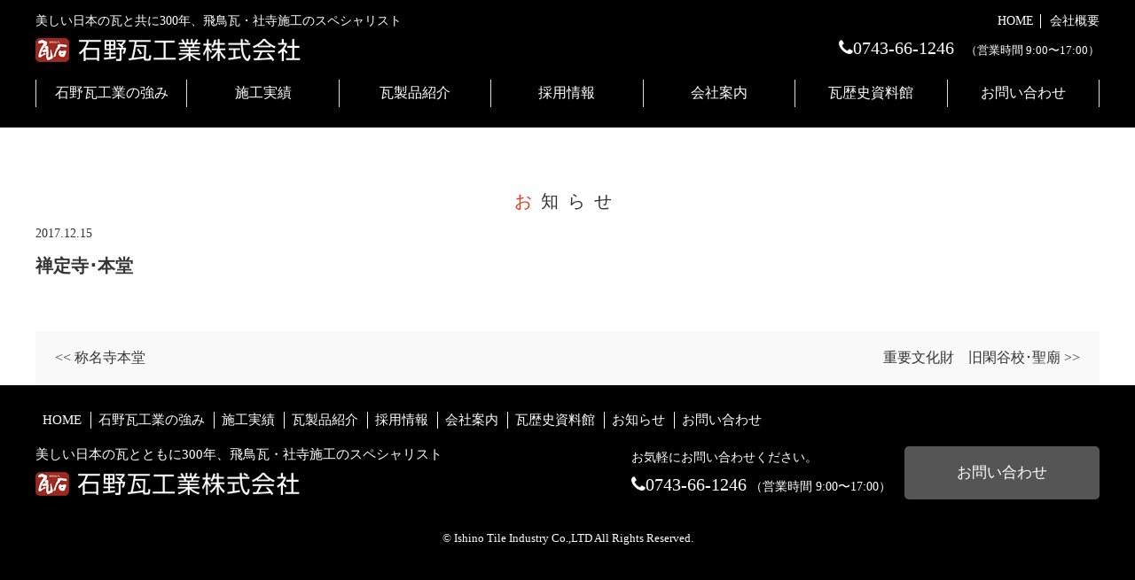

--- FILE ---
content_type: text/html; charset=UTF-8
request_url: https://www.ishino.jp/works/205/
body_size: 27910
content:
<!DOCTYPE html>
<html lang="ja">
<head>
	<meta charset="UTF-8">
	
		<style>img:is([sizes="auto" i], [sizes^="auto," i]) { contain-intrinsic-size: 3000px 1500px }</style>
	
		<!-- All in One SEO 4.9.0 - aioseo.com -->
		<title>禅定寺･本堂 | 石野瓦工業株式会社</title>
	<meta name="robots" content="max-image-preview:large" />
	<link rel="canonical" href="https://www.ishino.jp/works/205/" />
	<meta name="generator" content="All in One SEO (AIOSEO) 4.9.0" />
		<meta property="og:locale" content="ja_JP" />
		<meta property="og:site_name" content="石野瓦工業株式会社 | 美しい日本の瓦と共に300年、飛鳥瓦・社寺施工のスペシャリスト" />
		<meta property="og:type" content="article" />
		<meta property="og:title" content="禅定寺･本堂 | 石野瓦工業株式会社" />
		<meta property="og:url" content="https://www.ishino.jp/works/205/" />
		<meta property="article:published_time" content="2017-12-14T21:04:09+00:00" />
		<meta property="article:modified_time" content="2017-12-14T21:04:09+00:00" />
		<meta name="twitter:card" content="summary" />
		<meta name="twitter:title" content="禅定寺･本堂 | 石野瓦工業株式会社" />
		<script type="application/ld+json" class="aioseo-schema">
			{"@context":"https:\/\/schema.org","@graph":[{"@type":"BreadcrumbList","@id":"https:\/\/www.ishino.jp\/works\/205\/#breadcrumblist","itemListElement":[{"@type":"ListItem","@id":"https:\/\/www.ishino.jp#listItem","position":1,"name":"Home","item":"https:\/\/www.ishino.jp","nextItem":{"@type":"ListItem","@id":"https:\/\/www.ishino.jp\/works\/#listItem","name":"\u65bd\u5de5\u5b9f\u7e3e"}},{"@type":"ListItem","@id":"https:\/\/www.ishino.jp\/works\/#listItem","position":2,"name":"\u65bd\u5de5\u5b9f\u7e3e","item":"https:\/\/www.ishino.jp\/works\/","nextItem":{"@type":"ListItem","@id":"https:\/\/www.ishino.jp\/works\/205\/#listItem","name":"\u7985\u5b9a\u5bfa\uff65\u672c\u5802"},"previousItem":{"@type":"ListItem","@id":"https:\/\/www.ishino.jp#listItem","name":"Home"}},{"@type":"ListItem","@id":"https:\/\/www.ishino.jp\/works\/205\/#listItem","position":3,"name":"\u7985\u5b9a\u5bfa\uff65\u672c\u5802","previousItem":{"@type":"ListItem","@id":"https:\/\/www.ishino.jp\/works\/#listItem","name":"\u65bd\u5de5\u5b9f\u7e3e"}}]},{"@type":"Organization","@id":"https:\/\/www.ishino.jp\/#organization","name":"\u77f3\u91ce\u74e6\u5de5\u696d\u682a\u5f0f\u4f1a\u793e","description":"\u7f8e\u3057\u3044\u65e5\u672c\u306e\u74e6\u3068\u5171\u306b300\u5e74\u3001\u98db\u9ce5\u74e6\u30fb\u793e\u5bfa\u65bd\u5de5\u306e\u30b9\u30da\u30b7\u30e3\u30ea\u30b9\u30c8","url":"https:\/\/www.ishino.jp\/"},{"@type":"WebPage","@id":"https:\/\/www.ishino.jp\/works\/205\/#webpage","url":"https:\/\/www.ishino.jp\/works\/205\/","name":"\u7985\u5b9a\u5bfa\uff65\u672c\u5802 | \u77f3\u91ce\u74e6\u5de5\u696d\u682a\u5f0f\u4f1a\u793e","inLanguage":"ja","isPartOf":{"@id":"https:\/\/www.ishino.jp\/#website"},"breadcrumb":{"@id":"https:\/\/www.ishino.jp\/works\/205\/#breadcrumblist"},"datePublished":"2017-12-15T06:04:09+09:00","dateModified":"2017-12-15T06:04:09+09:00"},{"@type":"WebSite","@id":"https:\/\/www.ishino.jp\/#website","url":"https:\/\/www.ishino.jp\/","name":"\u77f3\u91ce\u74e6\u5de5\u696d\u682a\u5f0f\u4f1a\u793e","description":"\u7f8e\u3057\u3044\u65e5\u672c\u306e\u74e6\u3068\u5171\u306b300\u5e74\u3001\u98db\u9ce5\u74e6\u30fb\u793e\u5bfa\u65bd\u5de5\u306e\u30b9\u30da\u30b7\u30e3\u30ea\u30b9\u30c8","inLanguage":"ja","publisher":{"@id":"https:\/\/www.ishino.jp\/#organization"}}]}
		</script>
		<!-- All in One SEO -->

<link rel='dns-prefetch' href='//code.jquery.com' />
<script type="text/javascript">
/* <![CDATA[ */
window._wpemojiSettings = {"baseUrl":"https:\/\/s.w.org\/images\/core\/emoji\/16.0.1\/72x72\/","ext":".png","svgUrl":"https:\/\/s.w.org\/images\/core\/emoji\/16.0.1\/svg\/","svgExt":".svg","source":{"concatemoji":"https:\/\/www.ishino.jp\/wp-includes\/js\/wp-emoji-release.min.js?ver=6.8.3"}};
/*! This file is auto-generated */
!function(s,n){var o,i,e;function c(e){try{var t={supportTests:e,timestamp:(new Date).valueOf()};sessionStorage.setItem(o,JSON.stringify(t))}catch(e){}}function p(e,t,n){e.clearRect(0,0,e.canvas.width,e.canvas.height),e.fillText(t,0,0);var t=new Uint32Array(e.getImageData(0,0,e.canvas.width,e.canvas.height).data),a=(e.clearRect(0,0,e.canvas.width,e.canvas.height),e.fillText(n,0,0),new Uint32Array(e.getImageData(0,0,e.canvas.width,e.canvas.height).data));return t.every(function(e,t){return e===a[t]})}function u(e,t){e.clearRect(0,0,e.canvas.width,e.canvas.height),e.fillText(t,0,0);for(var n=e.getImageData(16,16,1,1),a=0;a<n.data.length;a++)if(0!==n.data[a])return!1;return!0}function f(e,t,n,a){switch(t){case"flag":return n(e,"\ud83c\udff3\ufe0f\u200d\u26a7\ufe0f","\ud83c\udff3\ufe0f\u200b\u26a7\ufe0f")?!1:!n(e,"\ud83c\udde8\ud83c\uddf6","\ud83c\udde8\u200b\ud83c\uddf6")&&!n(e,"\ud83c\udff4\udb40\udc67\udb40\udc62\udb40\udc65\udb40\udc6e\udb40\udc67\udb40\udc7f","\ud83c\udff4\u200b\udb40\udc67\u200b\udb40\udc62\u200b\udb40\udc65\u200b\udb40\udc6e\u200b\udb40\udc67\u200b\udb40\udc7f");case"emoji":return!a(e,"\ud83e\udedf")}return!1}function g(e,t,n,a){var r="undefined"!=typeof WorkerGlobalScope&&self instanceof WorkerGlobalScope?new OffscreenCanvas(300,150):s.createElement("canvas"),o=r.getContext("2d",{willReadFrequently:!0}),i=(o.textBaseline="top",o.font="600 32px Arial",{});return e.forEach(function(e){i[e]=t(o,e,n,a)}),i}function t(e){var t=s.createElement("script");t.src=e,t.defer=!0,s.head.appendChild(t)}"undefined"!=typeof Promise&&(o="wpEmojiSettingsSupports",i=["flag","emoji"],n.supports={everything:!0,everythingExceptFlag:!0},e=new Promise(function(e){s.addEventListener("DOMContentLoaded",e,{once:!0})}),new Promise(function(t){var n=function(){try{var e=JSON.parse(sessionStorage.getItem(o));if("object"==typeof e&&"number"==typeof e.timestamp&&(new Date).valueOf()<e.timestamp+604800&&"object"==typeof e.supportTests)return e.supportTests}catch(e){}return null}();if(!n){if("undefined"!=typeof Worker&&"undefined"!=typeof OffscreenCanvas&&"undefined"!=typeof URL&&URL.createObjectURL&&"undefined"!=typeof Blob)try{var e="postMessage("+g.toString()+"("+[JSON.stringify(i),f.toString(),p.toString(),u.toString()].join(",")+"));",a=new Blob([e],{type:"text/javascript"}),r=new Worker(URL.createObjectURL(a),{name:"wpTestEmojiSupports"});return void(r.onmessage=function(e){c(n=e.data),r.terminate(),t(n)})}catch(e){}c(n=g(i,f,p,u))}t(n)}).then(function(e){for(var t in e)n.supports[t]=e[t],n.supports.everything=n.supports.everything&&n.supports[t],"flag"!==t&&(n.supports.everythingExceptFlag=n.supports.everythingExceptFlag&&n.supports[t]);n.supports.everythingExceptFlag=n.supports.everythingExceptFlag&&!n.supports.flag,n.DOMReady=!1,n.readyCallback=function(){n.DOMReady=!0}}).then(function(){return e}).then(function(){var e;n.supports.everything||(n.readyCallback(),(e=n.source||{}).concatemoji?t(e.concatemoji):e.wpemoji&&e.twemoji&&(t(e.twemoji),t(e.wpemoji)))}))}((window,document),window._wpemojiSettings);
/* ]]> */
</script>
<style id='wp-emoji-styles-inline-css' type='text/css'>

	img.wp-smiley, img.emoji {
		display: inline !important;
		border: none !important;
		box-shadow: none !important;
		height: 1em !important;
		width: 1em !important;
		margin: 0 0.07em !important;
		vertical-align: -0.1em !important;
		background: none !important;
		padding: 0 !important;
	}
</style>
<link rel='stylesheet' id='wp-block-library-css' href='https://www.ishino.jp/wp-includes/css/dist/block-library/style.min.css?ver=6.8.3' type='text/css' media='all' />
<style id='classic-theme-styles-inline-css' type='text/css'>
/*! This file is auto-generated */
.wp-block-button__link{color:#fff;background-color:#32373c;border-radius:9999px;box-shadow:none;text-decoration:none;padding:calc(.667em + 2px) calc(1.333em + 2px);font-size:1.125em}.wp-block-file__button{background:#32373c;color:#fff;text-decoration:none}
</style>
<link rel='stylesheet' id='aioseo/css/src/vue/standalone/blocks/table-of-contents/global.scss-css' href='https://www.ishino.jp/wp-content/plugins/all-in-one-seo-pack/dist/Lite/assets/css/table-of-contents/global.e90f6d47.css?ver=4.9.0' type='text/css' media='all' />
<style id='global-styles-inline-css' type='text/css'>
:root{--wp--preset--aspect-ratio--square: 1;--wp--preset--aspect-ratio--4-3: 4/3;--wp--preset--aspect-ratio--3-4: 3/4;--wp--preset--aspect-ratio--3-2: 3/2;--wp--preset--aspect-ratio--2-3: 2/3;--wp--preset--aspect-ratio--16-9: 16/9;--wp--preset--aspect-ratio--9-16: 9/16;--wp--preset--color--black: #000000;--wp--preset--color--cyan-bluish-gray: #abb8c3;--wp--preset--color--white: #ffffff;--wp--preset--color--pale-pink: #f78da7;--wp--preset--color--vivid-red: #cf2e2e;--wp--preset--color--luminous-vivid-orange: #ff6900;--wp--preset--color--luminous-vivid-amber: #fcb900;--wp--preset--color--light-green-cyan: #7bdcb5;--wp--preset--color--vivid-green-cyan: #00d084;--wp--preset--color--pale-cyan-blue: #8ed1fc;--wp--preset--color--vivid-cyan-blue: #0693e3;--wp--preset--color--vivid-purple: #9b51e0;--wp--preset--gradient--vivid-cyan-blue-to-vivid-purple: linear-gradient(135deg,rgba(6,147,227,1) 0%,rgb(155,81,224) 100%);--wp--preset--gradient--light-green-cyan-to-vivid-green-cyan: linear-gradient(135deg,rgb(122,220,180) 0%,rgb(0,208,130) 100%);--wp--preset--gradient--luminous-vivid-amber-to-luminous-vivid-orange: linear-gradient(135deg,rgba(252,185,0,1) 0%,rgba(255,105,0,1) 100%);--wp--preset--gradient--luminous-vivid-orange-to-vivid-red: linear-gradient(135deg,rgba(255,105,0,1) 0%,rgb(207,46,46) 100%);--wp--preset--gradient--very-light-gray-to-cyan-bluish-gray: linear-gradient(135deg,rgb(238,238,238) 0%,rgb(169,184,195) 100%);--wp--preset--gradient--cool-to-warm-spectrum: linear-gradient(135deg,rgb(74,234,220) 0%,rgb(151,120,209) 20%,rgb(207,42,186) 40%,rgb(238,44,130) 60%,rgb(251,105,98) 80%,rgb(254,248,76) 100%);--wp--preset--gradient--blush-light-purple: linear-gradient(135deg,rgb(255,206,236) 0%,rgb(152,150,240) 100%);--wp--preset--gradient--blush-bordeaux: linear-gradient(135deg,rgb(254,205,165) 0%,rgb(254,45,45) 50%,rgb(107,0,62) 100%);--wp--preset--gradient--luminous-dusk: linear-gradient(135deg,rgb(255,203,112) 0%,rgb(199,81,192) 50%,rgb(65,88,208) 100%);--wp--preset--gradient--pale-ocean: linear-gradient(135deg,rgb(255,245,203) 0%,rgb(182,227,212) 50%,rgb(51,167,181) 100%);--wp--preset--gradient--electric-grass: linear-gradient(135deg,rgb(202,248,128) 0%,rgb(113,206,126) 100%);--wp--preset--gradient--midnight: linear-gradient(135deg,rgb(2,3,129) 0%,rgb(40,116,252) 100%);--wp--preset--font-size--small: 13px;--wp--preset--font-size--medium: 20px;--wp--preset--font-size--large: 36px;--wp--preset--font-size--x-large: 42px;--wp--preset--spacing--20: 0.44rem;--wp--preset--spacing--30: 0.67rem;--wp--preset--spacing--40: 1rem;--wp--preset--spacing--50: 1.5rem;--wp--preset--spacing--60: 2.25rem;--wp--preset--spacing--70: 3.38rem;--wp--preset--spacing--80: 5.06rem;--wp--preset--shadow--natural: 6px 6px 9px rgba(0, 0, 0, 0.2);--wp--preset--shadow--deep: 12px 12px 50px rgba(0, 0, 0, 0.4);--wp--preset--shadow--sharp: 6px 6px 0px rgba(0, 0, 0, 0.2);--wp--preset--shadow--outlined: 6px 6px 0px -3px rgba(255, 255, 255, 1), 6px 6px rgba(0, 0, 0, 1);--wp--preset--shadow--crisp: 6px 6px 0px rgba(0, 0, 0, 1);}:where(.is-layout-flex){gap: 0.5em;}:where(.is-layout-grid){gap: 0.5em;}body .is-layout-flex{display: flex;}.is-layout-flex{flex-wrap: wrap;align-items: center;}.is-layout-flex > :is(*, div){margin: 0;}body .is-layout-grid{display: grid;}.is-layout-grid > :is(*, div){margin: 0;}:where(.wp-block-columns.is-layout-flex){gap: 2em;}:where(.wp-block-columns.is-layout-grid){gap: 2em;}:where(.wp-block-post-template.is-layout-flex){gap: 1.25em;}:where(.wp-block-post-template.is-layout-grid){gap: 1.25em;}.has-black-color{color: var(--wp--preset--color--black) !important;}.has-cyan-bluish-gray-color{color: var(--wp--preset--color--cyan-bluish-gray) !important;}.has-white-color{color: var(--wp--preset--color--white) !important;}.has-pale-pink-color{color: var(--wp--preset--color--pale-pink) !important;}.has-vivid-red-color{color: var(--wp--preset--color--vivid-red) !important;}.has-luminous-vivid-orange-color{color: var(--wp--preset--color--luminous-vivid-orange) !important;}.has-luminous-vivid-amber-color{color: var(--wp--preset--color--luminous-vivid-amber) !important;}.has-light-green-cyan-color{color: var(--wp--preset--color--light-green-cyan) !important;}.has-vivid-green-cyan-color{color: var(--wp--preset--color--vivid-green-cyan) !important;}.has-pale-cyan-blue-color{color: var(--wp--preset--color--pale-cyan-blue) !important;}.has-vivid-cyan-blue-color{color: var(--wp--preset--color--vivid-cyan-blue) !important;}.has-vivid-purple-color{color: var(--wp--preset--color--vivid-purple) !important;}.has-black-background-color{background-color: var(--wp--preset--color--black) !important;}.has-cyan-bluish-gray-background-color{background-color: var(--wp--preset--color--cyan-bluish-gray) !important;}.has-white-background-color{background-color: var(--wp--preset--color--white) !important;}.has-pale-pink-background-color{background-color: var(--wp--preset--color--pale-pink) !important;}.has-vivid-red-background-color{background-color: var(--wp--preset--color--vivid-red) !important;}.has-luminous-vivid-orange-background-color{background-color: var(--wp--preset--color--luminous-vivid-orange) !important;}.has-luminous-vivid-amber-background-color{background-color: var(--wp--preset--color--luminous-vivid-amber) !important;}.has-light-green-cyan-background-color{background-color: var(--wp--preset--color--light-green-cyan) !important;}.has-vivid-green-cyan-background-color{background-color: var(--wp--preset--color--vivid-green-cyan) !important;}.has-pale-cyan-blue-background-color{background-color: var(--wp--preset--color--pale-cyan-blue) !important;}.has-vivid-cyan-blue-background-color{background-color: var(--wp--preset--color--vivid-cyan-blue) !important;}.has-vivid-purple-background-color{background-color: var(--wp--preset--color--vivid-purple) !important;}.has-black-border-color{border-color: var(--wp--preset--color--black) !important;}.has-cyan-bluish-gray-border-color{border-color: var(--wp--preset--color--cyan-bluish-gray) !important;}.has-white-border-color{border-color: var(--wp--preset--color--white) !important;}.has-pale-pink-border-color{border-color: var(--wp--preset--color--pale-pink) !important;}.has-vivid-red-border-color{border-color: var(--wp--preset--color--vivid-red) !important;}.has-luminous-vivid-orange-border-color{border-color: var(--wp--preset--color--luminous-vivid-orange) !important;}.has-luminous-vivid-amber-border-color{border-color: var(--wp--preset--color--luminous-vivid-amber) !important;}.has-light-green-cyan-border-color{border-color: var(--wp--preset--color--light-green-cyan) !important;}.has-vivid-green-cyan-border-color{border-color: var(--wp--preset--color--vivid-green-cyan) !important;}.has-pale-cyan-blue-border-color{border-color: var(--wp--preset--color--pale-cyan-blue) !important;}.has-vivid-cyan-blue-border-color{border-color: var(--wp--preset--color--vivid-cyan-blue) !important;}.has-vivid-purple-border-color{border-color: var(--wp--preset--color--vivid-purple) !important;}.has-vivid-cyan-blue-to-vivid-purple-gradient-background{background: var(--wp--preset--gradient--vivid-cyan-blue-to-vivid-purple) !important;}.has-light-green-cyan-to-vivid-green-cyan-gradient-background{background: var(--wp--preset--gradient--light-green-cyan-to-vivid-green-cyan) !important;}.has-luminous-vivid-amber-to-luminous-vivid-orange-gradient-background{background: var(--wp--preset--gradient--luminous-vivid-amber-to-luminous-vivid-orange) !important;}.has-luminous-vivid-orange-to-vivid-red-gradient-background{background: var(--wp--preset--gradient--luminous-vivid-orange-to-vivid-red) !important;}.has-very-light-gray-to-cyan-bluish-gray-gradient-background{background: var(--wp--preset--gradient--very-light-gray-to-cyan-bluish-gray) !important;}.has-cool-to-warm-spectrum-gradient-background{background: var(--wp--preset--gradient--cool-to-warm-spectrum) !important;}.has-blush-light-purple-gradient-background{background: var(--wp--preset--gradient--blush-light-purple) !important;}.has-blush-bordeaux-gradient-background{background: var(--wp--preset--gradient--blush-bordeaux) !important;}.has-luminous-dusk-gradient-background{background: var(--wp--preset--gradient--luminous-dusk) !important;}.has-pale-ocean-gradient-background{background: var(--wp--preset--gradient--pale-ocean) !important;}.has-electric-grass-gradient-background{background: var(--wp--preset--gradient--electric-grass) !important;}.has-midnight-gradient-background{background: var(--wp--preset--gradient--midnight) !important;}.has-small-font-size{font-size: var(--wp--preset--font-size--small) !important;}.has-medium-font-size{font-size: var(--wp--preset--font-size--medium) !important;}.has-large-font-size{font-size: var(--wp--preset--font-size--large) !important;}.has-x-large-font-size{font-size: var(--wp--preset--font-size--x-large) !important;}
:where(.wp-block-post-template.is-layout-flex){gap: 1.25em;}:where(.wp-block-post-template.is-layout-grid){gap: 1.25em;}
:where(.wp-block-columns.is-layout-flex){gap: 2em;}:where(.wp-block-columns.is-layout-grid){gap: 2em;}
:root :where(.wp-block-pullquote){font-size: 1.5em;line-height: 1.6;}
</style>
<link rel='stylesheet' id='responsive-lightbox-nivo-css' href='https://www.ishino.jp/wp-content/plugins/responsive-lightbox/assets/nivo/nivo-lightbox.min.css?ver=1.3.1' type='text/css' media='all' />
<link rel='stylesheet' id='responsive-lightbox-nivo-default-css' href='https://www.ishino.jp/wp-content/plugins/responsive-lightbox/assets/nivo/themes/default/default.css?ver=1.3.1' type='text/css' media='all' />
<link rel='stylesheet' id='style-base-css' href='https://www.ishino.jp/wp-content/themes/ishinogawara/style.css?ver=6.8.3' type='text/css' media='all' />
<link rel='stylesheet' id='style-pure-css' href='https://www.ishino.jp/wp-content/themes/ishinogawara/css/pure-min.css?ver=6.8.3' type='text/css' media='all' />
<link rel='stylesheet' id='style-font-css' href='https://www.ishino.jp/wp-content/themes/ishinogawara/css/font-awesome.min.css?ver=6.8.3' type='text/css' media='all' />
<link rel='stylesheet' id='style-common-css' href='https://www.ishino.jp/wp-content/themes/ishinogawara/css/add/common.css?ver=6.8.3' type='text/css' media='all' />
<link rel='stylesheet' id='style-page-css' href='https://www.ishino.jp/wp-content/themes/ishinogawara/css/add/page.css?ver=6.8.3' type='text/css' media='all' />
<link rel='stylesheet' id='style-pc-css' href='https://www.ishino.jp/wp-content/themes/ishinogawara/css/add/pc.css?ver=6.8.3' type='text/css' media='all' />
<link rel='stylesheet' id='style-customize-css' href='https://www.ishino.jp/wp-content/themes/ishinogawara/css/add/customize.css?ver=6.8.3' type='text/css' media='all' />
<link rel='stylesheet' id='wp-pagenavi-css' href='https://www.ishino.jp/wp-content/plugins/wp-pagenavi/pagenavi-css.css?ver=2.70' type='text/css' media='all' />
<script type="text/javascript" src="https://www.ishino.jp/wp-includes/js/jquery/jquery.min.js?ver=3.7.1" id="jquery-core-js"></script>
<script type="text/javascript" src="https://www.ishino.jp/wp-includes/js/jquery/jquery-migrate.min.js?ver=3.4.1" id="jquery-migrate-js"></script>
<script type="text/javascript" src="https://www.ishino.jp/wp-content/plugins/responsive-lightbox/assets/nivo/nivo-lightbox.min.js?ver=1.3.1" id="responsive-lightbox-nivo-js"></script>
<script type="text/javascript" src="https://www.ishino.jp/wp-includes/js/underscore.min.js?ver=1.13.7" id="underscore-js"></script>
<script type="text/javascript" src="https://www.ishino.jp/wp-content/plugins/responsive-lightbox/assets/infinitescroll/infinite-scroll.pkgd.min.js?ver=4.0.1" id="responsive-lightbox-infinite-scroll-js"></script>
<script type="text/javascript" id="responsive-lightbox-js-before">
/* <![CDATA[ */
var rlArgs = {"script":"nivo","selector":"lightbox","customEvents":"","activeGalleries":true,"effect":"fade","clickOverlayToClose":true,"keyboardNav":true,"errorMessage":"The requested content cannot be loaded. Please try again later.","woocommerce_gallery":false,"ajaxurl":"https:\/\/www.ishino.jp\/wp-admin\/admin-ajax.php","nonce":"053ef6b462","preview":false,"postId":205,"scriptExtension":false};
/* ]]> */
</script>
<script type="text/javascript" src="https://www.ishino.jp/wp-content/plugins/responsive-lightbox/js/front.js?ver=2.5.4" id="responsive-lightbox-js"></script>
<script type="text/javascript" src="//code.jquery.com/jquery-1.12.0.min.js?ver=6.8.3" id="script-jquery-js"></script>
<script type="text/javascript" src="https://www.ishino.jp/wp-content/themes/ishinogawara/js/common.js?ver=6.8.3" id="script-common-js"></script>
<link rel="https://api.w.org/" href="https://www.ishino.jp/wp-json/" /><link rel="EditURI" type="application/rsd+xml" title="RSD" href="https://www.ishino.jp/xmlrpc.php?rsd" />
<meta name="generator" content="WordPress 6.8.3" />
<link rel='shortlink' href='https://www.ishino.jp/?p=205' />
<link rel="alternate" title="oEmbed (JSON)" type="application/json+oembed" href="https://www.ishino.jp/wp-json/oembed/1.0/embed?url=https%3A%2F%2Fwww.ishino.jp%2Fworks%2F205%2F" />
<link rel="alternate" title="oEmbed (XML)" type="text/xml+oembed" href="https://www.ishino.jp/wp-json/oembed/1.0/embed?url=https%3A%2F%2Fwww.ishino.jp%2Fworks%2F205%2F&#038;format=xml" />
<!-- Global site tag (gtag.js) - Google Analytics -->
<script async src="https://www.googletagmanager.com/gtag/js?id=UA-111332766-1"></script>
<script>
  window.dataLayer = window.dataLayer || [];
  function gtag(){dataLayer.push(arguments);}
  gtag('js', new Date());

  gtag('config', 'UA-111332766-1');
</script><link rel="Shortcut Icon" type="image/x-icon" href="//www.ishino.jp/wp-content/uploads/2017/12/logo-2.png" />

        <meta http-equiv="X-UA-Compatible" content="IE=edge">

        <meta name="viewport" content="width=device-width, initial-scale=1">

        <meta name="format-detection" content="telephone=no">

        <!--[if lte IE 8]>

            <link rel="stylesheet" href="https://unpkg.com/purecss@1.0.0/build/grids-responsive-old-ie-min.css">

        <![endif]-->

        <!--[if gt IE 8]><!-->

            <link rel="stylesheet" href="https://unpkg.com/purecss@1.0.0/build/grids-responsive-min.css">

        <!--<![endif]-->

    
    <style type="text/css">.broken_link, a.broken_link {
	text-decoration: line-through;
}</style></head>
<body>

<header>
  <div id="header">
	<div class="container">
		<div class="pure-g group01">
			<div class="pure-u-1 pure-u-lg-12-24 unit01">
				<h1>
					美しい日本の瓦と共に300年、飛鳥瓦・社寺施工のスペシャリスト
					<a href="https://www.ishino.jp/"><img src="https://www.ishino.jp/wp-content/themes/ishinogawara/images/common/logo_header01.png" alt="石野瓦工業株式会社" class="pure-img"></h1>
			</div>
			<!-- /.pure-u-1 pure-u-lg-12-24 unit01 -->
			<div class="pure-u-1 pure-u-lg-12-24 unit02 text-right">
				<ul class="list01">
					<li><a href="https://www.ishino.jp/">HOME</a></li>
					<li><a href="https://www.ishino.jp/company/#outline">会社概要</a></li>
				
				</ul>
				<p class="text01">
					<a href="tel:0743-66-1246"><i class="fa fa-phone" aria-hidden="true"></i>0743-66-1246</a>
					（営業時間 9:00〜17:00）
				</p>
			</div>
			<!-- /.pure-u-1 pure-u-3-5 unit02 -->
		</div>
		<!-- /.pure-g group01 -->
	</div>
	<!-- /.container -->
  </div>
  <!-- /#header -->
  	<a class="menu-trigger" href="/">
		<span></span>
		<span></span>
		<span></span>
	</a>
	<nav>
		<div id="gNavi">
			<div class="container">
				<ul class="list01">
										<li class=""><a href="https://www.ishino.jp/concept/">石野瓦工業の強み</a></li>
					<li class=""><a href="https://www.ishino.jp/works/">施工実績</a></li>
					<li class=""><a href="https://www.ishino.jp/products/">瓦製品紹介</a></li>
					<li class=""><a href="https://www.ishino.jp/recruit/">採用情報</a></li>
					<li class=""><a href="https://www.ishino.jp/company/">会社案内</a></li>
					<li class=""><a href="https://www.ishino.jp/museum/">瓦歴史資料館</a></li>
					<li class=""><a href="https://www.ishino.jp/contact/">お問い合わせ</a></li>
				</ul>
			</div>
			<!-- /.container -->
		</div>
		<!-- /#gNavi -->
	</nav>
			<div id="pageVisual" class="news"></div>
	</header>
<article id="news">
	<section id="main">

		<h2 class="mainTit"><strong>お</strong>知らせ</h2>
		<div class="container">
			

							<section class="section01">
					<div class="pure-g">
												<div class="wrap01 pure-u-1 ">
							<p class="date">2017.12.15</p>
							<h2>禅定寺･本堂</h2>
							<div class="inner01">
															</div>
							<!-- /.inner01 -->
						</div>
					</div>
					<!-- /.pure-g -->
				</section>

			
			<div class="wp-pagenavi var01 clearfix">
				<div class="pull-left">
					<a href="https://www.ishino.jp/works/206/" rel="next"><< 称名寺本堂</a>				</div>
				<div class="pull-right">
					<a href="https://www.ishino.jp/works/202/" rel="prev">重要文化財　旧閑谷校･聖廟 >></a>				</div>
			</div>
			<!-- /.wrap02 -->

		</div>
		<!-- /.container -->
		
	
	</section>
	<!-- /#main -->
</article>
<!-- /#home -->

<footer>
	<div id="footer">
		<div class="container">
			<ul class="list01">
				<li><a href="https://www.ishino.jp">HOME</a></li>
				<li><a href="https://www.ishino.jp/concept">石野瓦工業の強み</a></li>
				<li><a href="https://www.ishino.jp/works">施工実績</a></li>
				<li><a href="https://www.ishino.jp/products">瓦製品紹介</a></li>
				<li><a href="https://www.ishino.jp/recruit">採用情報</a></li>
				<li><a href="https://www.ishino.jp/company">会社案内</a></li>
				<li><a href="https://www.ishino.jp/museum">瓦歴史資料館</a></li>
				<li><a href="https://www.ishino.jp/category/news/">お知らせ</a></li>
				<li><a href="https://www.ishino.jp/contact">お問い合わせ</a></li>
			</ul>
			<div class="pure-g group01">
				<div class="pure-u-1 pure-u-lg-10-24 unit01">
					<p class="text01">
						美しい日本の瓦とともに300年、飛鳥瓦・社寺施工のスペシャリスト
					</p>
					<a href="https://www.ishino.jp"><img src="https://www.ishino.jp/wp-content/themes/ishinogawara/images/common/logo_footer01.png" alt="石野瓦工業株式会社" class="pure-img"></a>
				</div>
				<div class="pure-u-1 pure-u-lg-14-24 unit02">
					<a href="https://www.ishino.jp/contact" class="btn01 pull-right">お問い合わせ</a>
					<p class="text01 pull-right">
						お気軽にお問い合わせください。<br>
						<a href="tel:0743-66-1246"><i class="fa fa-phone" aria-hidden="true"></i>0743-66-1246</a>
					（営業時間 9:00〜17:00）
					</p>
				</div>
			</div>
			<div id="copyright" class="text-center">&copy; Ishino Tile Industry Co.,LTD All Rights Reserved.</div>
		</div>
		<!-- /.container -->
	</div>
</footer>

<script type="speculationrules">
{"prefetch":[{"source":"document","where":{"and":[{"href_matches":"\/*"},{"not":{"href_matches":["\/wp-*.php","\/wp-admin\/*","\/wp-content\/uploads\/*","\/wp-content\/*","\/wp-content\/plugins\/*","\/wp-content\/themes\/ishinogawara\/*","\/*\\?(.+)"]}},{"not":{"selector_matches":"a[rel~=\"nofollow\"]"}},{"not":{"selector_matches":".no-prefetch, .no-prefetch a"}}]},"eagerness":"conservative"}]}
</script>
<script type="module"  src="https://www.ishino.jp/wp-content/plugins/all-in-one-seo-pack/dist/Lite/assets/table-of-contents.95d0dfce.js?ver=4.9.0" id="aioseo/js/src/vue/standalone/blocks/table-of-contents/frontend.js-js"></script>
</body>
</html>


--- FILE ---
content_type: text/css
request_url: https://www.ishino.jp/wp-content/themes/ishinogawara/style.css?ver=6.8.3
body_size: 72
content:
@charset "utf-8";

/*
Theme Name: 石野瓦工業株式会社 THEME
Theme URI: http://kous.co.jp
Author: the KOUS team
Author URI: http://kous.co.jp
*/


--- FILE ---
content_type: text/css
request_url: https://www.ishino.jp/wp-content/themes/ishinogawara/css/add/common.css?ver=6.8.3
body_size: 10583
content:
@charset "utf-8";














/* reset
*********************************************************/

* {
    margin: 0;
    padding: 0;
}

div {
    -webkit-box-sizing: border-box;
    -moz-box-sizing: border-box;
    box-sizing: border-box;
}

ul,
ol {
    list-style: none;
}

h1,
h2,
h3,
h4,
h5 {
    margin: 0;
}















/* common
*********************************************************/

#main {
	font-family: 游明朝, "Yu Mincho", YuMincho, "Hiragino Mincho ProN", HGS明朝E, メイリオ, Meiryo, serif;
	
}

h2.mainTit {
	font-size: 3.8rem;
	letter-spacing: 10px;
	text-align: center;
	font-weight: normal;
	margin-bottom: 50px;
}

h2.mainTit strong {
	color: #ED3219;
	font-weight: normal;
}


html {
    font-size: 62.5%;
}

body {
    color: #333;
}

body,
.pure-g [class*=pure-u] {
   font-family: 游明朝, "Yu Mincho", YuMincho, "Hiragino Mincho ProN", HGS明朝E, メイリオ, Meiryo, serif;
}

body {
    -webkit-font-smoothing: subpixel-antialiased;
    -moz-osx-font-smoothing: unset;
    @media only screen and(-webkit-min-device-pixel-ratio: 2), (min-resolution: 2dppx) {
        -webkit-font-smoothing: antialiased;
        -moz-osx-font-smoothing: grayscale;
    }
}

a:hover {
    opacity: 0.6;
    -webkit-transition: all 0.3s;
    -moz-transition: all 0.3s;
    -ms-transition: all 0.3s;
    -o-transition: all 0.3s;
    transition: all 0.3s;
}

.container {
    width: 100%;
    max-width: 1230px;
    padding-left: 15px;
    padding-right: 15px;
    margin: auto;
    overflow: hidden;
    position: relative;
    -webkit-box-sizing: border-box;
    -moz-box-sizing: border-box;
    box-sizing: border-box;
}

.clear {
    clear: both!important;
}

.text-center {
    text-align: center;
}

.text-left {
    text-align: left;
}

.text-right {
    text-align: right;
}

.center-block {
    display: block;
    margin: auto;
}

.wp-pagenavi {
    padding: 20px 0;
    background: #F9F9F9;
    margin-top: 45px;
    font-size: 1.6rem;
    overflow: hidden;
}

.wp-pagenavi.var01 {
    padding-left: 15px;
    padding-right: 15px;
    -webkit-box-sizing: border-box;
    -moz-box-sizing: border-box;
    box-sizing: border-box;
}

.wp-pagenavi a,
.wp-pagenavi span {
    background: #FFF;
}

.wp-pagenavi.var01 a {
    border: none;
    color: #333;
    background: none;
}

.wp-pagenavi span.current {
    background: #666;
    color: #fff;
    border-color: #666;
}

.bg-danger {
    background-color: #f2dede;
    padding: 5px;
}

.text-danger {
    color: #a94442;
}

a[href^=tel] {
    text-decoration: none;
    color: inherit;
    cursor: default;
}

a[href^=tel]:hover {
    opacity: 1;
}


@media screen and (max-width: 828px) {
    a[href^=tel] {
        /*text-decoration: underline;*/
    }
}
/* Header
*********************************************************/

header {
    background: #000;
    color: #fff;
    padding-top: 15px;
}

#header h1 {
    font-size: 1.4rem;
    font-weight: normal;
}

#header h1 a {
    display: block;
    max-width: 300px;
    width: 100%;
    margin-top: 10px;
}

#header ul.list01 {
    margin-bottom: 10px;
}

#header ul.list01 li {
    display: inline-block;
    font-size: 1.4rem;
    border-right: 1px solid #fff;
    padding: 0 0.5em;
}

#header ul.list01 li:last-of-type {
    border: none;
    padding-right: 0;
}

#header ul.list01 li a {
    color: #FFF;
    text-decoration: none;
}

#header .text01 {
    font-size: 1.3rem;
}

#header .text01 a {
    font-size: 2rem;
    display: inline-block;
    margin-right: 0.5em;
}

@media screen and (max-width: 828px) {
    
    #header h1{
        max-width: calc(100% - 40px);
    }

    #header .group01{
        display: block;
    }

    #header .group01 > [class*=unit]{
        display: block;
        max-width: 100%;
    }

    #header .group01 .unit02{
        margin-top: 20px;
        text-align: center;
        padding-bottom: 10px;
    }

    #header a.menu-trigger,
    #header a.menu-trigger span {
        display: inline-block;
        transition: all .4s;
        box-sizing: border-box;
    }

    #header a.menu-trigger {
        position: fixed;
        width: 40px;
        height: 40px;
        right: 10px;
        top: 10px;
        z-index: 600;
        background: rgba(255, 255, 255, 0.75);
    }

    #header a.menu-trigger:hover {
        opacity: 1;
    }

    #header a.menu-trigger span {
        position: absolute;
        left: 5px;
        width: 30px;
        height: 2px;
        background-color: #333;
        border-radius: 1px;
    }

    #header a.menu-trigger span:nth-of-type(1) {
        top: 10px;
    }

    #header a.menu-trigger span:nth-of-type(2) {
        top: 48%;
    }

    #header a.menu-trigger span:nth-of-type(3) {
        bottom: 10px;
    }

    .menu-trigger.active span:nth-of-type(1) {
        -webkit-transform: translateY( 9px) rotate(-315deg);
        transform: translateY( 9px) rotate(-315deg);
    }

    .menu-trigger.active span:nth-of-type(2) {
        opacity: 0;
    }

    .menu-trigger.active span:nth-of-type(3) {
        -webkit-transform: translateY(-9px) rotate(315deg);
        transform: translateY(-9px) rotate(315deg);
    }
}
/* GlobalNavi
*********************************************************/
#gNavi ul {
    overflow: hidden;
    padding-top: 10px;
    padding-bottom: 10px;
}

#gNavi ul li {
    float: left;
    width: 16.66%;
    text-align: center;
    border-bottom: solid 3px transparent;
}

#gNavi ul li:hover,
#gNavi ul li.on {
    border-bottom-color: #ee3219;
}

#gNavi ul li a {
    display: block;
    border-right: 1px solid #ddd;
    padding: 5px 0;
    font-size: 1.6rem;
    color: #333;
    text-decoration: none;
    font-weight: normal;
    color: #FFF;
    margin-top: 10px;
    margin-bottom: 10px;
}

#gNavi ul li:first-of-type a {
    border-left: solid 1px #ddd;
}

#gNavi ul li a small {
    font-size: 1.1rem;
    color: #07509F;
}


@media screen and (max-width: 828px) {}

/* Breadcrumbs
*********************************************************/

#breadcrumbs {
    height: 45px;
    line-height: 45px;
    font-size: 1.4rem;
    margin-bottom: 35px;
}

#breadcrumbs a {
    color: #333;
    text-decoration: none;
}

#breadcrumbs a.home {
    color: #0066B7;
}

@media screen and (max-width: 828px) {
    #breadcrumbs {
        height: auto;
        padding: 15px 0;
        line-height: 1.6;
        margin-bottom: 20px;
    }
}

/* Content
*********************************************************/
a[href^='tel:']{
    text-decoration: none;
    color: inherit;
    pointer-events: none;
}

@media screen and (max-width: 828px) {
    a[href^='tel:'],
    a[href*=tel]{
        pointer-events: auto;
    }
}

#pageVisual.concept,
#pageVisual.recruit,
#pageVisual.interview
{
    background: url(../../images/page/img_concept1.jpg) 50% 50% no-repeat;
    width: 100%;
    height: 0;
    padding-top: 18.25%;
    -webkit-background-size: cover;
    -o-background-size: cover;
    background-size: cover;
}



#pageVisual.company,
#pageVisual.contact
{
    background: url(../../images/page/img_company01.jpg) 50% 50% no-repeat;
    width: 100%;
    height: 0;
    padding-top: 18.25%;
    -webkit-background-size: cover;
    -o-background-size: cover;
    background-size: cover;
}

#pageVisual.works {
    background: url(../../images/page/img_works01.jpg) 50% 50% no-repeat;
    width: 100%;
    height: 0;
    padding-top: 18.25%;
    -webkit-background-size: cover;
    -o-background-size: cover;
    background-size: cover;
}


@media screen and (max-width: 828px) {}

/* sidebar
*********************************************************/

@media screen and (max-width: 828px) {}


/* Footer
*********************************************************/

footer {
    background: #000;
    color: #fff;
    padding: 30px 0 50px;
}

#footer ul li {
    display: inline-block;
    padding: 0 0.5em;
    font-size: 1.5rem;
    border-left: solid 1px #fff;
}

#footer ul li:first-of-type {
    border: none;
}

#footer ul li a {
    color: #fff;
    text-decoration: none;
}

#footer .group01 {
    margin-top: 20px;
}

#footer .group01 .unit01 {
    font-size: 1.5rem;
}

#footer .group01 .unit01 a {
    display: inline-block;
}

#footer .group01 .unit01 img {
    margin-top: 10px;
}

#footer .btn01 {
    display: block;
    width: 220px;
    height: 60px;
    line-height: 60px;
    text-align: center;
    background: #555;
    color: #fff;
    font-size: 1.7rem;
    -webkit-border-radius: 5px;
    border-radius: 5px;
    text-decoration: none;
    margin-left: 15px;
}

#footer .unit02 p.text01 {
    font-size: 1.4rem;
    line-height: 1.8;
}

#footer .unit02 p.text01 a {
    font-size: 2rem;
}

#footer #copyright {
    margin-top: 35px;
    font-size: 1.3rem;
}

@media screen and (max-width: 828px) {
    footer{
        padding-top: 0;
    }

    #footer .list01{
        display: flex;
        flex-wrap: wrap;
        margin: 0 -15px 30px;
    }

    #footer .list01 li,
    #footer ul li:first-of-type{
        max-width: 50%;
        flex-basis: 50%;
        padding: 0;
        box-sizing: border-box;
        border-bottom: 1px solid #fff;
    }
    #footer .list01 li:nth-child(odd){
        border-left: none;
    }
    #footer .list01 li:nth-child(odd):last-child{
        max-width: 100%;
        flex-basis: 100%;
    }
    #footer .list01 a{
        display: block;
        text-align: center;
        font-size: 1.4rem;
        padding: 10px;
        box-sizing: border-box;
    }

    #footer .group01{
        display: block;
        text-align: center;
    }
    #footer .group01 .unit02{
        margin-top: 20px;
    }

    #footer .group01 [class*=pull-]{
        float: none;
    }
    #footer .btn01{
        display: none;
    }
}

/* WP default
*********************************************************/

.aligncenter,
div.aligncenter {
    display: block;
    margin-left: auto;
    margin-right: auto;
}

.alignleft {
    float: left;
}

.alignright {
    float: right;
}

.wp-caption {
    border: 1px solid #ddd;
    text-align: center;
    background-color: #f3f3f3;
    padding-top: 4px;
    margin: 10px;
    /* optional rounded corners for browsers that support it */
    -moz-border-radius: 3px;
    -khtml-border-radius: 3px;
    -webkit-border-radius: 3px;
    border-radius: 3px;
}

.wp-caption img {
    margin: 0;
    padding: 0;
    border: 0 none;
}

.wp-caption p.wp-caption-text {
    font-size: 11px;
    line-height: 17px;
    padding: 0 4px 5px;
    margin: 0;
}


.clearfix:after {

	  content: ".";  /* 新しいコンテンツ */

	  display: block;

	  clear: both;

	  height: 0;

	  visibility: hidden; /* 非表示に */

	}

--- FILE ---
content_type: text/css
request_url: https://www.ishino.jp/wp-content/themes/ishinogawara/css/add/page.css?ver=6.8.3
body_size: 21673
content:
ul[class^=page-menu0] {
    display: flex;
    margin: 0 -10px 50px;
    margin-bottom: 50px;
}

ul[class^=page-menu0] li {
    display: block;
    width: 100%;
    padding: 0 10px;
    box-sizing: border-box;
}
ul.page-menu01 li{
    max-width: 50%;
    flex-basis: 50%;
}
ul.page-menu02 li{
    max-width: 33.3%;
    flex-basis: 33.3%;
}
ul.page-menu03 li{
    max-width: 25%;
    flex-basis: 25%;
}

ul[class^=page-menu0] li a {
    display: block;
    background: url(../../images/common/arrow01.png) 15px 50% no-repeat;
    color: #333;
    text-align: center;
    font-size: 1.8rem;
    border: solid 2px #ccc;
    padding: 10px;
    text-decoration: none;
    box-sizing: border-box;
}

@media screen and (max-width: 828px) {
    ul[class^=page-menu0]{
        display: block;
        margin: -10px;
        margin-bottom: 30px;
    }

    ul[class^=page-menu0] li{
        display: block;
        max-width: 100%;
        padding: 10px;
    }
}

/* conceept
*********************************************************/

#concept #main {
    margin-left: auto;
    margin-right: auto;
    padding-top: 80px;
}

#concept .section01 ul {
    padding-bottom: 50px;
}

#concept .section01 ul li {
    margin-bottom: 50px;
}

#concept .section02 .title {
    margin-bottom: 50px;
}

#concept .section02 ul li {
    margin-bottom: 50px;
}

#concept .section02 ul li .photo {
    float: left;
    margin-right: 30px;
}

#concept .section02 ul li .photo2 {
    float: right;
    margin-left: 30px;
}

#concept .section02 ul li .column {
    overflow: hidden;
}

#concept .section02 ul li .column h3 {
    font-size: 2.4rem;
    margin-bottom: 20px;
	line-height: 1.5;
}

#concept .section02 ul li .column p {
    font-size: 1.5rem;
    line-height: 1.8;
    margin-bottom: 10px;
}

#concept .section02 ul li .column p span {
    font-size: 1.2rem;
}

#concept .section02 ul li .column p.note {
    font-size: 1.2rem;
}

#concept .section03 h3 {
    height: 52px;
    background-image: url(../../images/common/h3_bg.jpg);
    background-position: left top;
    background-repeat: no-repeat;
    font-size: 2.2rem;
    color: #FFFFFF;
    padding-left: 30px;
    line-height: 2.5;
    margin-bottom: 40px;
}

#concept .section03 ul li {
    width: 365px;
    margin-right: 50px;
    float: left;
    margin-bottom: 50px;
}

#concept .section03 ul li.end {
    margin-right: 0px;
}

#concept .section03 ul li.under {
    width: 600px;
}

#concept .section03 ul li .photo {
    margin-bottom: 15px;
}

#concept .section03 ul li h4 {
    font-size: 2.4rem;
    margin-bottom: 10px;
    padding-left: 35px;
    background-position: left center;
    background-repeat: no-repeat;
	line-height: 1.5;
}

@media all and (-ms-high-contrast:none){
  #concept .section03 ul li h4 {
	  padding-top: 10px;
}
}

#concept .section03 ul li h4.no1 {
    background-image: url(../../images/page/img_concept_no1.png);
}

#concept .section03 ul li h4.no2 {
    background-image: url(../../images/page/img_concept_no2.png);
}

#concept .section03 ul li h4.no3 {
    background-image: url(../../images/page/img_concept_no3.png);
}

#concept .section03 ul li h4.no4 {
    background-image: url(../../images/page/img_concept_no4.png);
}

#concept .section03 ul li h4.no5 {
    background-image: url(../../images/page/img_concept_no5.png);
}

#concept .section03 ul li h4.no6 {
    background-image: url(../../images/page/img_concept_no6.png);
}

#concept .section03 ul li h4.no7 {
    background-image: url(../../images/page/img_concept_no7.png);
}

#concept .section03 ul li h4.no8 {
    background-image: url(../../images/page/img_concept_no8.png);
}

#concept .section03 ul li h4.no9 {
    background-image: url(../../images/page/img_concept_no9.png);
}

#concept .section03 ul li h4.no10 {
    background-image: url(../../images/page/img_concept_no10.png);
}

#concept .section03 ul li h4.no11 {
    background-image: url(../../images/page/img_concept_no11.png);
}

#concept .section03 ul li h4.no12 {
    background-image: url(../../images/page/img_concept_no12.png);
}

#concept .section03 ul li h4.no13 {
    background-image: url(../../images/page/img_concept_no13.png);
}


#concept .section03 ul li p {
    font-size: 1.5rem;
    line-height: 1.8;
}



#company #main {
    margin-left: auto;
    margin-right: auto;
    padding-top: 60px;
}


#company ul.page-menu01 {
    margin-bottom: 50px;
}


#company ul.page-menu01 li {
    float: left;
    width: 33%;
    padding: 0 10px;
    -webkit-box-sizing: border-box;
    -moz-box-sizing: border-box;
    box-sizing: border-box;
}

#company ul.page-menu01 li a {
    display: block;
    background: url(../../images/common/arrow01.png) 15px 50% no-repeat;
    color: #333;
    text-align: center;
    font-size: 1.8rem;
    border: solid 2px #CCC;
    padding: 10px;
    text-decoration: none;
}

#company h3 {
    height: 52px;
    background-image: url(../../images/common/h3_bg.jpg);
    background-position: left top;
    background-repeat: no-repeat;
    font-size: 2.2rem;
    color: #FFFFFF;
    padding-left: 30px;
    line-height: 2.3;
    margin-bottom: 30px;
}

#company .section01 {
    margin-bottom: 60px;
}

#company .section01 p {
    font-size: 1.5rem;
    line-height: 2;
    margin-bottom: 10px;
}

#company .section01 .name {
    text-align: right;
}

#company .section02 {
    margin-bottom: 60px;
}


#company .section02 table {
    width: 100%;
    margin-bottom: 50px;
}

#company .section02 table:last-of-type {
    margin-bottom: 0;
}

#company .section02 table caption {
    font-size: 2.2rem;
    padding-bottom: 15px;
    text-align: left;
}

#company .section02 table th,
#company .section02 table td {
    font-size: 1.5rem;
    padding: 15px;
    border: solid 1px #CCC;
    text-align: left;
    vertical-align: top;
    line-height: 1.6;
}

#company .section02 table th {
    background: #F0F0F0;
    width: 10em;
}

#company .section02 table td p {
    margin-bottom: 1em;
}

#company .section02 table td p:last-of-type {
    margin-bottom: 0;
}

#company iframe {
    display: block;
    margin: auto;
    margin-bottom: 70px;
}

#recruit #main {
    margin-left: auto;
    margin-right: auto;
    padding-top: 60px;
}

#recruit h3 {
    height: 52px;
    background-image: url(../../images/common/h3_bg.jpg);
    background-position: left top;
    background-repeat: no-repeat;
    font-size: 2.2rem;
    color: #FFFFFF;
    padding-left: 30px;
    line-height: 2.5;
    margin-bottom: 30px;
}



#recruit .section01 .greeting {
    margin-bottom: 60px;
}


#recruit .section01 .greeting .photo {
    float: left;
    margin-right: 30px;
}

#recruit .section01 .greeting .column {
    overflow: hidden;
}

#recruit .section01 .greeting .column p {
    font-size: 1.5rem;
    line-height: 1.8;
    margin-bottom: 10px;
}

#recruit .section01 .greeting .column .name {
    text-align: right;
}

#recruit .section01 ul {
    margin-bottom: 60px;
}

#recruit .section01 ul li {
    float: left;
    margin-right: 40px;
}

#recruit .section01 ul li.end {
    margin-right: 0px;
}

#recruit .section02 {
    margin-bottom: 60px;
}


#recruit .section02 table {
    width: 100%;
    margin-bottom: 50px;
}

#recruit .section02 table:last-of-type {
    margin-bottom: 0;
}

#recruit .section02 table caption {
    font-size: 2.2rem;
    padding-bottom: 15px;
    text-align: left;
}

#recruit .section02 table th,
#recruit .section02 table td {
    font-size: 1.5rem;
    padding: 15px;
    border: solid 1px #CCC;
    text-align: left;
    vertical-align: top;
    line-height: 1.6;
}

#recruit .section02 table th {
    background: #F0F0F0;
    width: 10em;
}

#recruit .section02 table td p {
    margin-bottom: 1em;
}

#recruit .section02 table td p:last-of-type {
    margin-bottom: 0;
}

#recruit .section02 .btn {
    text-align: center;
    margin-bottom: 80px;
    margin-top: 40px;
}

#recruit .interview {
    margin-bottom: 60px;
}

#recruit .interview h4 {
    background-color: #F0F0F0;
    padding-top: 10px;
    padding-right: 10px;
    padding-left: 20px;
    padding-bottom: 10px;
    border-top: 3px solid #333333;
    font-size: 2rem;
    margin-bottom: 30px;
}

#recruit .interview .wrap {
    margin-bottom: 70px;
}

#recruit .interview .wrap img {
    float: left;
    margin-right: 30px;
}

#recruit .interview .wrap .column {
    overflow: hidden;
}

#recruit .interview .wrap .column p {
    font-size: 1.5rem;
    line-height: 1.8;
    margin-bottom: 10px;
}

#recruit .interview .btn {
    text-align: center;
}

@media screen and (max-width: 828px) {
    #recruit .section01 .greeting .photo,
    #recruit .interview .wrap img{
        float: none;
        display: block;
        margin-right: 0;
        margin: auto;
        margin-bottom: 20px;
    }
    #recruit .section01 .greeting .photo img{
        display: block;
        margin: auto;
        max-width: 100%;
    }

    #recruit .section02 table th,
    #recruit .section02 table td{
        display: block;
        width: 100%;
        box-sizing: border-box;
        border: none;
    }

    #recruit .section01 ul,
    #recruit .section01 ul li,
    #recruit .section01 ul li a,
    #recruit .section01 ul li a img{
        display: block;
        width: 100%;
    }

    #recruit .section01 ul li + li{
        margin-top: 10px;
    }
}


#contact {
    padding-bottom: 60px;
}

#contact #main {
    margin-left: auto;
    margin-right: auto;
    padding-top: 60px;
}

#contact #main h1 {
    margin-bottom: 35px;
}

#contact #main .wrap01 {
    border: solid 4px #F4F4F4;
    padding: 30px;
    margin-bottom: 45px;
}

#contact #main .wrap01 .text01 {
    font-size: 1.8rem;
}

#contact #main .wrap01 .text02 {
    font-size: 2.6rem;
}

#contact #main .wrap01 .text02 strong {
    font-weight: normal;
}

#contact #main .wrap01 .text03 {
    font-size: 1.4rem;
    margin-bottom: 0;
}


#contact #main .section01 {
    margin-bottom: 50px;
}

#contact #main .section01 .text01 {
    font-size: 1.8rem;
    text-align: center;
    border: solid 4px #F4F4F4;
    padding: 25px;
    line-height: 2;
}

#contact #main .section01 .text01 strong {
    font-size: 2.6rem;
}

#contact #main .section01 .text01 strong span {
    display: inline-block;
    padding: 0 0.5em;
}

#contact #main .section02 h2 {
    font-size: 2.4rem;
    margin-bottom: 15px;
}

#contact #main .section02 .text01 {
    font-size: 1.6rem;
    line-height: 1.8;
}

#contact #main .section02 table {
    width: 100%;
    margin-bottom: 30px;
    margin-top: 20px;
}

#contact #main .section02 table th,
#contact #main .section02 table td {
    border: 1px solid #ccc;
    padding: 15px;
    font-size: 1.6rem;
    font-weight: normal;
    vertical-align: top;
    text-align: left;
}

#contact #main .section02 table th {
    width: 250px;
    background: #EEEEEE;
}

#contact #main .section02 table th span {
    color: red;
}

#contact #main .section02 table td label {
    font-weight: normal;
}

#contact #main .section02 table td .inner01 {
    padding-right: 20px;
}

#contact #main .section02 table td input[type=text],
#contact #main .section02 table td input[type=mail],
#contact #main .section02 table td input[type=tel] {
    max-width: 400px;
    width: 100%;
    box-sizing: border-box;
    padding: 10px;
}

#contact #main .section02 table td input.var02 {
    max-width: 8em;
}

#contact #main .section02 table td input.var03 {
    max-width: 8em;
}

#contact #main .section02 table td select {
    margin-right: 5px;
    max-width: 20em;
}

#contact #main .section02 table td textarea {
    width: 100%;
    height: 10em;
}

#contact #main .section02 input[type=submit] {
    appearance: none;
    border: none;
    border-radius: none;
    width: 88%;
    height: 65px;
    line-height: 65px;
    color: #fff;
    background: #F90;
    display: block;
    margin: 20px auto;
}

#contact #main .section02 table td .bg-danger {
    padding: 10px;
    margin-top: 5px;
}

#contact #main .section02 .btnWrap01 {
    padding: 25px 0 0;
}

#contact #main .section02 .btnWrap01 p {
    font-size: 1.4rem;
}

#contact #main .section02 input[type=submit],
#contact #main .section02 .btnWrap01 a {
    appearance: none;
    border: none;
    border-radius: none;
    width: 300px;
    height: 65px;
    line-height: 65px;
    color: #fff;
    background: #EE3219;
    font-weight: bold;
    display: block;
    margin: 20px auto;
    font-size: 1.8rem;
    text-align: center;
    -webkit-border-radius: 5px;
    border-radius: 5px;
}

#contact #main .section02 .btnWrap01 a.btn01 {
    background: #666;
}

#contact #main .section02 .wrap03 {
    padding: 0 15px;
    margin-bottom: 20px;
}

#contact #main .section02 .wrap03 p {
    padding: 15px;
    background: #EDEDED;
    font-size: 0.9rem;
}

#contact #main .section02 p.text03 {
    font-size: 1.6rem;
    color: #fff;
    text-align: center;
    background: #555555;
    padding: 10px 15px;
    margin-bottom: 0;
}

#contact #main .textWrap02 {
    margin-bottom: 30px;
}

#contact #main .textWrap02 .inner01 {
    border: solid 1px #CCC;
    padding: 15px;
    height: 240px;
    -ms-overflow-y: scroll;
    overflow-y: scroll;
}

@media screen and (max-width: 828px) {
    #contact #main .section02 table th,
    #contact #main .section02 table td{
        display: block;
        width: 100%;
        border: none;
        box-sizing: border-box;
    }
}

#museum #main {
    padding-top: 60px;
}


#museum ul.list01 {
    overflow: hidden;
    padding: 0 0px;
    margin-left: -10px;
    margin-right: -10px;
    margin-top: 35px;
}

#museum ul.list01 li {
    width: 25%;
    float: left;
    padding: 0 10px;
    -webkit-box-sizing: border-box;
    -moz-box-sizing: border-box;
    box-sizing: border-box;
    margin-bottom: 15px;
}

#museum ul.list01 li:nth-of-type(4n+1) {
    clear: both;
}

#museum ul.list01 li a {
    display: block;
    background: url(../../images/common/arrow01.png) 15px 50% no-repeat;
    text-align: center;
    border: solid 2px #ccc;
    padding: 10px;
    font-size: 1.6rem;
    color: #333;
    text-decoration: none;
}

#museum .section01 {
    padding: 40px 0;
}

#museum .section01:nth-of-type(even) {
    background: #F5F5F5;
}

#museum .text01 {
    font-size: 1.6rem;
    line-height: 1.6;
    margin-bottom: 15px;
}

#museum .section01 h2 {
    background-image: url(../../images/common/h3_bg.jpg);
    width: 100%;
    height: 50px;
    line-height: 50px;
    color: #FFF;
    font-size: 2.2rem;
    color: #fff;
    text-indent: 20px;
    margin: 0 0 30px;
}

#museum .section01 .pure-g {
    margin-left: -15px;
    margin-right: -15px;
}

#museum .section01 .pure-g [class*=pure-u] {
    padding-left: 15px;
    padding-right: 15px;
}

#museum .section01 .wrap01 {
    margin-bottom: 60px;
}

#museum .section01 .wrap01 .inner01 {
    width: 365px;
}

#museum .slick-dots {
    width: 95% !important;
}

#museum .slick-slide img{
    display: block;
    max-width: 500px;
    width: 100%;
    height: auto;
    padding: 0 10px;
    box-sizing: border-box;
}

@media screen and (max-width: 828px) {
    #museum .section01 .pure-g{
        display: block;
        margin: 0;
    }

    #museum .section01 .pure-g > .wrap01,
    #museum .section01 .pure-g > .wrap02{
        display: block;
        max-width: 100%;
        width: 100%;
        padding: 0;
    }

    #museum .section01 .pure-g > .wrap02{
        margin-top: 20px;
    }

    #museum .slick-dots{
        bottom: 0;
        transform: translateY(100%);
    }
}

#products #main {
    padding-top: 70px;
    padding-bottom: 50px;
}

#products p.title {
    font-size: 2.2rem;
    text-align: center;
    border: 2px solid #333333;
    padding-top: 10px;
    padding-bottom: 10px;
    font-weight: bold;
    margin-bottom: 20px;
}

#products ul.list01 {
    overflow: hidden;
    padding: 0 20px;
    margin-left: -10px;
    margin-right: -10px;
}

#products .text01 {
    font-size: 1.6rem;
    line-height: 1.6;
    margin-bottom: 15px;
}

#products .text02 {
    font-size: 1.4rem;
    margin-top: 1em;
}

#products .section01 .wrap03 .pure-g {
    margin-top: 0;
}

#products .section01 {
    padding: 60px 0;
}

#products .section01:nth-of-type(even) {
    background: #F5F5F5;
}

#products .section01 h2 {
    background: url(../../images/products/title_products01.png) center center no-repeat;
    background-size: cover;
    width: 100%;
    height: 50px;
    line-height: 50px;
    font-size: 2.4rem;
    color: #fff;
    margin: 0 0 30px;
    text-align: center;
}

#products .section01 .wrapper01 {
    padding: 0 30px;
}

#products .section01 .pure-g {
    margin-left: -15px;
    margin-right: -15px;
    overflow: hidden;
    margin-top: 40px;
}

#products .section01 .pure-g [class*=pure-u] {
    padding-left: 15px;
    padding-right: 15px;
    -webkit-box-sizing: border-box;
    -moz-box-sizing: border-box;
    box-sizing: border-box;
}

#products .section01 dl {
    margin-top: 40px;
}

#products .section01 dl dt {
    font-size: 1.8rem;
    padding: 5px 15px;
    background: #DDD;
    border-top: solid 3px #333333;
	font-weight: bold;
}

#products .section01 dl dd {
    padding: 15px;
    font-size: 1.8rem;
    font-weight: bold;
}

#product01 h3 {
    color: #FFF;
    background: #000;
    font-size: 1.8rem;
    height: 30px;
    line-height: 30px;
    text-align: center;
}

#product02 h3,
#product03 h3,
#product04 h3 {
    font-size: 2.2rem;
    margin: 0 0 10px;
	line-height: 1.5;
}

#product07 h3,
#product08 h3 {
    font-size: 2.2rem;
    margin-bottom: 15px;
}

#product08 h3 {
    margin-top: 35px;
    margin-bottom: 20px;
}

#product01 .wrap01 img {
    margin-bottom: 15px;
}

#product02 .wrap01 .inner01 ul,
#product03 .wrap01 .inner01 ul {
    padding-left: 1.5em;
    margin-top: 15px;
}

#product02 .wrap01 .inner01 ul li,
#product03 .wrap01 .inner01 ul li {
    list-style-type: disc;
    font-size: 1.4rem;
}

#product04 .inner01 img.pull-left {
    margin-right: 15px;
}

#product05 table {
    width: 100%;
}

#product05 table th,
#product05 table td {
    padding: 10px;
    border: 1px solid #ccc;
    text-align: center;
    font-size: 1.6rem;
}

#product05 table th {
    background: #F0F0F0;
}

#product06 .inner01 .text01 {
    margin-top: 15px;
}

#product07 .inner01 img.pull-left {
    margin-right: 10px;
}

#product07 dl dd.pure-g {
    margin-top: 0!important;
}

#product08 .pure-g.var01 {
    margin-top: 0 !important;
}

#product08 .pure-g.var01 .inner01 {
    margin-bottom: 25px;
}

#product08 .pure-g.var01 .inner01 img {
    margin-bottom: 10px;
}

#products .box .photo {
    float: left;
    margin-right: 30px;
}

#products .box .column {
    overflow: hidden;
}

#products .box .column p.txt {
    font-size: 1.5rem;
    line-height: 1.8;
    margin-bottom: 20px;
}

#products .box .column p.more a {
    display: block;
    background: url(../../images/common/arrow01.png) 15px 50% no-repeat;
    color: #333;
    text-align: center;
    font-size: 1.8rem;
    border: solid 2px #CCC;
    padding: 10px;
    text-decoration: none;
    width: 350px;
}

@media screen and (max-width: 828px) {
    #products .section01 .pure-g:not(.var01){
        flex-wrap: wrap;
        margin: -15px;
        padding-top: 30px;
    }
    #products .section01 .pure-g [class*=pure-u]{
        max-width: 50%;
        flex-basis: 50%;
        padding: 15px;
        box-sizing: border-box;
    }
    #products .section01 .pure-g [class*=pure-u].inner01{
        display: block;
    }

    #product04 .inner01 img.pull-left{
        display: block;
        float: none;
    }

    #products .section01 .wrapper01{
        padding: 0;
    }

    #products .box .photo{
        float: none;
        margin: auto;
    }
    
    #products .box .photo img{
        display: block;
        margin: auto;
        margin-bottom: 20px;
    }

    #products .box .more a{
        margin: auto;
    }

    #products .pure-img{
        display: block;
        margin: auto;
    }
}
@media screen and (max-width: 450px) {
    #products .section01 .pure-g{
        display: block;
    }
    #products .section01 .pure-g [class*=pure-u]{
        max-width: 100%;
        flex-basis: 100%;
        width: 100%;
    }

    #products #yamato .pure-g.flex{
        display: flex;
    }
    #products #yamato .pure-g.flex [class*=pure-u]{
        max-width: 50%;
        flex-basis: 50%;
    }
}



/* works
*********************************************************/

#works #main{
    padding-top: 70px;
}

#works #main table {
    width: 100%;
    font-size: 1.5rem;
    line-height: 1.6;
    margin-top: 50px;
}

#works #main table th,
#works #main table td {
    text-align: center;
    border: 1px solid #ccc;
    padding: 10px;
    width: 25%;
    -webkit-box-sizing: border-box;
    -moz-box-sizing: border-box;
    box-sizing: border-box;
}

#works #main table th{
    background: #eee;
}
#works #main .list01{
    text-align: center;
    overflow: hidden;
}

#works #main .list01 li{
    display: inline-block;
    font-size: 1.8rem;
    padding: 10px 0.5em;
}
#works #main .list01 li.on{
    background: #eee;
}

#works #main .list01 li a{
    color: #333;
}
#works #main .list01 li.on a{
    text-decoration: none;
}

@media screen and (max-width: 828px) {
    #works #main table{
        margin-top: 0;
    }
}

/* news
*********************************************************/

#news #main {
    padding-top: 70px;
}

#news .pure-g{
    margin-left: -15px;
    margin-right: -15px;
}
#news .pure-g [class*=pure-u]{
    padding-left: 15px;
    padding-right: 15px;
}

#news .date {
    font-size: 1.4rem;
	margin-bottom: 15px;
}
#news h2{
    font-size: 2rem;
    margin-bottom: 15px;
}
#news h2 a{
    color: #333;
}
#news .inner01{
    font-size: 1.6rem;
    line-height: 1.8;
}


--- FILE ---
content_type: text/css
request_url: https://www.ishino.jp/wp-content/themes/ishinogawara/css/add/customize.css?ver=6.8.3
body_size: 8048
content:
a.menu-trigger {
  display: none;
  position: fixed;
  right: 10px;
  top: 10px;
  width: 40px;
  height: 40px;
  background: rgba(255, 255, 255, 0.75);
  z-index: 600;
}
@media screen and (max-width: 828px) {
  a.menu-trigger {
    display: inline-block;
  }
  a.menu-trigger:hover {
    opacity: 1;
  }
  a.menu-trigger span {
    position: absolute;
    left: 5px;
    -webkit-box-sizing: border-box;
            box-sizing: border-box;
    -webkit-transition: all 0.4s;
    transition: all 0.4s;
    width: 30px;
    height: 2px;
    border-radius: 1px;
    background-color: #333;
  }
  a.menu-trigger span:nth-of-type(1) {
    top: 10px;
  }
  a.menu-trigger span:nth-of-type(2) {
    top: 48%;
  }
  a.menu-trigger span:nth-of-type(3) {
    bottom: 10px;
  }
  a.menu-trigger.active span:nth-of-type(1) {
    -webkit-transform: translateY(9px) rotate(-315deg);
            transform: translateY(9px) rotate(-315deg);
  }
  a.menu-trigger.active span:nth-of-type(2) {
    opacity: 0;
  }
  a.menu-trigger.active span:nth-of-type(3) {
    -webkit-transform: translateY(-9px) rotate(315deg);
            transform: translateY(-9px) rotate(315deg);
  }
}

#gNavi ul {
  display: -webkit-box;
  display: -webkit-flex;
  display: -ms-flexbox;
  display: flex;
  -webkit-box-align: end;
  -webkit-align-items: flex-end;
      -ms-flex-align: end;
          align-items: flex-end;
}

#gNavi ul li{
  width: 100%;
}

#gNavi a {
  color: #333;
  font-weight: 700;
  font-size: 1.6rem;
  text-decoration: none;
}

@media screen and (max-width: 828px) {
  #gNavi {
    display: none;
    position: fixed;
    left: 0;
    top: 0;
    width: 100vw;
    height: 100vh;
    background: rgba(0, 0, 0, 0.9);
    z-index: 100;
    overflow: hidden;
    opacity: 0;
  }
  #gNavi .container {
    position: relative;
    width: 100vw;
    height: 100vh;
    padding: 0;
    overflow: auto;
  }
  #gNavi ul {
    display: block;
    position: absolute;
    right: -100vw;
    top: 50px;
    border: none;
    width: 100vw;
    padding-left: 0;
    padding-bottom: 200px;
    z-index: 110;
    -webkit-transition: all 0.75s;
    transition: all 0.75s;
    -webkit-box-sizing: border-box;
            box-sizing: border-box;
  }
  #gNavi ul li,
  #gNavi ul li:first-of-type {
    display: block;
    float: none;
    width: 100%;
    padding-left: 0;
    border: none;
    border-bottom: 1px solid #fff;
  }
  #gNavi li a,
  #gNavi li:first-of-type a {
    border: none;
  }
  #gNavi li a small,
  #gNavi li:first-of-type a small {
    display: none;
  }
  #gNavi li a.header__btn,
  #gNavi li:first-of-type a.header__btn {
    width: 100%;
    color: #333;
    background: #fff;
    border: none;
    border-radius: 0;
    line-height: 1.6;
  }
  #gNavi li + li {
    margin-left: 0;
  }
  #gNavi ul li a {
    display: block;
    width: 100%;
    padding: 20px 0;
    border: none;
    color: #fff;
    line-height: 1;
    text-align: center;
    -webkit-box-sizing: border-box;
            box-sizing: border-box;
      border: none !important;
      margin: auto;
  }
  #gNavi.active {
    display: block;
    -webkit-animation-name: fadein;
            animation-name: fadein;
    -webkit-animation-duration: 0.75s;
            animation-duration: 0.75s;
    -webkit-animation-timing-function: ease-out;
            animation-timing-function: ease-out;
    -webkit-animation-iteration-count: 1;
            animation-iteration-count: 1;
    -webkit-animation-direction: normal;
            animation-direction: normal;
    -webkit-animation-fill-mode: forwards;
            animation-fill-mode: forwards;
    overflow-y: scroll;
  }
  #gNavi.active ul {
    right: 0;
    -webkit-animation-name: slidein;
            animation-name: slidein;
    -webkit-animation-duration: 0.75s;
            animation-duration: 0.75s;
    -webkit-animation-timing-function: ease-out;
            animation-timing-function: ease-out;
    -webkit-animation-iteration-count: 1;
            animation-iteration-count: 1;
    -webkit-animation-direction: normal;
            animation-direction: normal;
    -webkit-animation-fill-mode: forwards;
            animation-fill-mode: forwards;
  }
}
  
@media screen and (max-width: 828px) {
  .activeNav {
    height: 100%;
    overflow: hidden;
  }
}
@-webkit-keyframes fadein {
  0% {
    opacity: 0;
  }
  100% {
    opacity: 1;
  }
}
@keyframes fadein {
  0% {
    opacity: 0;
  }
  100% {
    opacity: 1;
  }
}
@-webkit-keyframes slidein {
  0% {
    right: -100vw;
  }
  100% {
    right: 0;
  }
}
@keyframes slidein {
  0% {
    right: -100vw;
  }
  100% {
    right: 0;
  }
}

.image{
  display: block;
  max-width: 100%;
  width: 100%;
}

.image--block{
  display: block;
  max-width: 100%;
  margin: auto;
}

#main .container{
  max-width: 1230px;
  padding: 0 15px;
  box-sizing: border-box;
  width: 100%;
  margin: auto;
}

@media screen and (max-width: 828px) {
  /* #main ul.page-menu01,
  #main ul.page-menu01 li,
  #main ul.page-menu01 li a{
      display: block;
      box-sizing: border-box;
  }

  #main ul.page-menu01 li+li{
      margin-top: 20px;
  } */

  #company .section02 table th,
  #company .section02 table td{
      display: block;
      width: 100%;
      border: none;
      box-sizing: border-box;
  }
}

@media screen and (min-width: 829px){
  .swap{
    flex-direction: row-reverse;
  }
}


p{
  font-size: 1.5rem;
}

.columns__default{
  display: flex;
  margin: 0 -20px;
  margin-bottom: 50px;
}

.columns__default .column{
  max-width: 400px;
  flex-basis: 400px;
  padding: 0 20px;
  box-sizing: border-box;
}

.columns__default .column+.column{
  max-width: calc(100% - 400px);
  flex-basis: calc(100% - 400px);
}

.columns__default h3{
  font-size: 2.4rem;
  margin-bottom: 20px;
  line-height: 1.5;
}

.columns__puzzle{
  display: flex;
  margin: -25px;
  flex-wrap: wrap;
}

.columns__puzzle .column{
  padding: 25px;
  box-sizing: border-box;
}

.columns__puzzle .mini{
  max-width: 33.3%;
  flex-basis: 33.3%;
}

.columns__puzzle .half{
  max-width: 50%;
  flex-basis: 50%;
}

.columns__puzzle .image--block{
  margin-bottom: 15px;
}

.count{
  counter-reset: count;
}

.count h4{
  position: relative;
  font-size: 2.4rem;
  margin-bottom: 10px;
  padding-left: 35px;
  background-position: left center;
  background-repeat: no-repeat;
  line-height: 1.5;
}

.count h4::before{
  position: absolute;
  top: 0;
  left: 0;
  width: 28px;
  height: 28px;
  line-height: 30px;
  display: block;
  counter-increment: count;
  content: counter(count);
  text-align: center;
  font-size: 1.8rem;
  font-weight: bold;
  color: #fff;
  background: #c23615;
  border-radius: 50%;
}

#concept .section03{
  padding-bottom: 50px;
}

.flickWrap {
  width: 100%;
}

.only__pc{
  display: block !important;
}

.only__sp{
  display: none !important;
}

@media screen and (max-width:828px) {
  h2.mainTit{
    font-size: 2.5rem;
  }

  .columns__default{
    display: block;
  }
  
  .columns__default .column,
  .columns__default .column+.column{
    max-width: 100%;
    flex-basis: 100%;
    width: 100%;
  }

  .columns__default .column+.column{
    margin-top: 30px;
  }

  .only__pc{
    display: none !important;
  }
  
  .only__sp{
    display: block !important;
  }

  .flickWrap {
      padding: 5px 0;
      white-space: nowrap;
      overflow: auto;
  }

  .flickWrap::before {
      margin-bottom: 20px;
      color: #f55;
      font-size: 1.4rem;
      content: "※表が見切れる場合は横スクロールでご覧ください。";
  }

  .flickWrap::-webkit-scrollbar {
      height: 5px;
  }

  .flickWrap::-webkit-scrollbar-track {
      background: #f1f1f1;
  }

  .flickWrap::-webkit-scrollbar-thumb {
      background: #bcbcbc;
  }
}